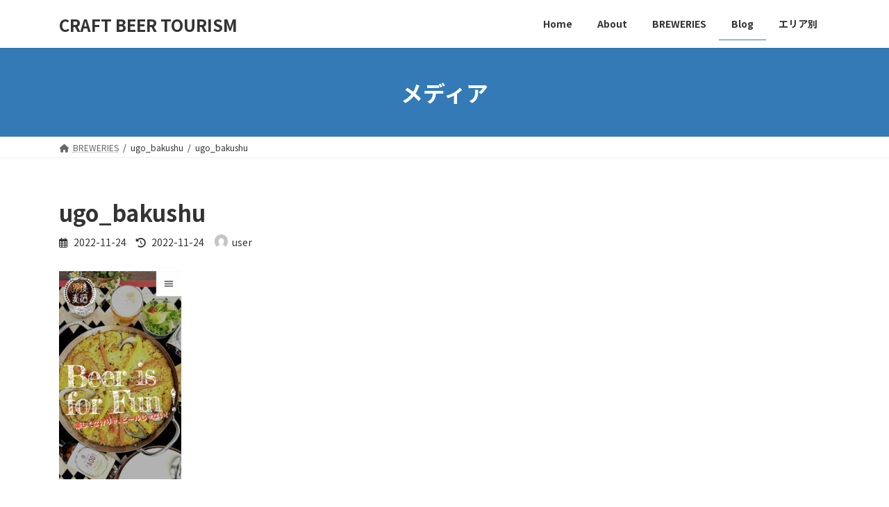

--- FILE ---
content_type: text/html; charset=UTF-8
request_url: https://craftbeer-tourism.com/ugo_bakushu/
body_size: 7615
content:
<!DOCTYPE html>
<html lang="ja"
	prefix="og: https://ogp.me/ns#" >
<head>
<meta charset="utf-8">
<meta http-equiv="X-UA-Compatible" content="IE=edge">
<meta name="viewport" content="width=device-width, initial-scale=1">
<title>ugo_bakushu - CRAFT BEER TOURISM</title>

		<!-- All in One SEO 4.1.4.5 -->
		<meta name="robots" content="max-image-preview:large" />
		<meta property="og:locale" content="ja_JP" />
		<meta property="og:site_name" content="CRAFT BEER TOURISM -" />
		<meta property="og:type" content="article" />
		<meta property="og:title" content="ugo_bakushu - CRAFT BEER TOURISM" />
		<meta property="article:published_time" content="2022-11-24T14:34:56+00:00" />
		<meta property="article:modified_time" content="2022-11-24T14:34:56+00:00" />
		<meta name="twitter:card" content="summary" />
		<meta name="twitter:domain" content="craftbeer-tourism.com" />
		<meta name="twitter:title" content="ugo_bakushu - CRAFT BEER TOURISM" />
		<script type="application/ld+json" class="aioseo-schema">
			{"@context":"https:\/\/schema.org","@graph":[{"@type":"WebSite","@id":"https:\/\/craftbeer-tourism.com\/#website","url":"https:\/\/craftbeer-tourism.com\/","name":"CRAFT BEER TOURISM","inLanguage":"ja","publisher":{"@id":"https:\/\/craftbeer-tourism.com\/#organization"}},{"@type":"Organization","@id":"https:\/\/craftbeer-tourism.com\/#organization","name":"CRAFTBEER TOURISM","url":"https:\/\/craftbeer-tourism.com\/"},{"@type":"BreadcrumbList","@id":"https:\/\/craftbeer-tourism.com\/ugo_bakushu\/#breadcrumblist","itemListElement":[{"@type":"ListItem","@id":"https:\/\/craftbeer-tourism.com\/#listItem","position":1,"item":{"@type":"WebPage","@id":"https:\/\/craftbeer-tourism.com\/","name":"\u30db\u30fc\u30e0","description":"\u5ca9\u624b\u770c\u306e\u30d6\u30eb\u30ef\u30ea\u30fc \u30d9\u30a2\u30ec\u30f3 \u5bae\u57ce\u770c\u306e\u30d6\u30eb\u30ef\u30ea\u30fc \u7a40\u753a\u30d2\u3099\u30fc\u30eb \u6ecb\u8cc0\u770c\u306e\u30d6\u30eb\u30ef\u30ea\u30fc \u8fd1\u6c5f\u9ea6\u9152 \u5c71\u5f62\u770c\u306e\u30d6\u30eb\u30ef\u30ea [\u2026]","url":"https:\/\/craftbeer-tourism.com\/"},"nextItem":"https:\/\/craftbeer-tourism.com\/ugo_bakushu\/#listItem"},{"@type":"ListItem","@id":"https:\/\/craftbeer-tourism.com\/ugo_bakushu\/#listItem","position":2,"item":{"@type":"WebPage","@id":"https:\/\/craftbeer-tourism.com\/ugo_bakushu\/","name":"ugo_bakushu","url":"https:\/\/craftbeer-tourism.com\/ugo_bakushu\/"},"previousItem":"https:\/\/craftbeer-tourism.com\/#listItem"}]},{"@type":"Person","@id":"https:\/\/craftbeer-tourism.com\/author\/user\/#author","url":"https:\/\/craftbeer-tourism.com\/author\/user\/","name":"user","image":{"@type":"ImageObject","@id":"https:\/\/craftbeer-tourism.com\/ugo_bakushu\/#authorImage","url":"https:\/\/secure.gravatar.com\/avatar\/b58996c504c5638798eb6b511e6f49af?s=96&d=mm&r=g","width":96,"height":96,"caption":"user"}},{"@type":"ItemPage","@id":"https:\/\/craftbeer-tourism.com\/ugo_bakushu\/#itempage","url":"https:\/\/craftbeer-tourism.com\/ugo_bakushu\/","name":"ugo_bakushu - CRAFT BEER TOURISM","inLanguage":"ja","isPartOf":{"@id":"https:\/\/craftbeer-tourism.com\/#website"},"breadcrumb":{"@id":"https:\/\/craftbeer-tourism.com\/ugo_bakushu\/#breadcrumblist"},"author":"https:\/\/craftbeer-tourism.com\/author\/user\/#author","creator":"https:\/\/craftbeer-tourism.com\/author\/user\/#author","datePublished":"2022-11-24T14:34:56+09:00","dateModified":"2022-11-24T14:34:56+09:00"}]}
		</script>
		<!-- All in One SEO -->

<link rel='dns-prefetch' href='//www.google.com' />
<link rel='dns-prefetch' href='//www.googletagmanager.com' />
<link rel='dns-prefetch' href='//s.w.org' />
<link rel="alternate" type="application/rss+xml" title="CRAFT BEER TOURISM &raquo; フィード" href="https://craftbeer-tourism.com/feed/" />
<link rel="alternate" type="application/rss+xml" title="CRAFT BEER TOURISM &raquo; コメントフィード" href="https://craftbeer-tourism.com/comments/feed/" />
		<!-- This site uses the Google Analytics by MonsterInsights plugin v7.18.0 - Using Analytics tracking - https://www.monsterinsights.com/ -->
		<!-- Note: MonsterInsights is not currently configured on this site. The site owner needs to authenticate with Google Analytics in the MonsterInsights settings panel. -->
					<!-- No UA code set -->
				<!-- / Google Analytics by MonsterInsights -->
				<script type="text/javascript">
			window._wpemojiSettings = {"baseUrl":"https:\/\/s.w.org\/images\/core\/emoji\/13.1.0\/72x72\/","ext":".png","svgUrl":"https:\/\/s.w.org\/images\/core\/emoji\/13.1.0\/svg\/","svgExt":".svg","source":{"concatemoji":"https:\/\/craftbeer-tourism.com\/wp-includes\/js\/wp-emoji-release.min.js?ver=5.8.12"}};
			!function(e,a,t){var n,r,o,i=a.createElement("canvas"),p=i.getContext&&i.getContext("2d");function s(e,t){var a=String.fromCharCode;p.clearRect(0,0,i.width,i.height),p.fillText(a.apply(this,e),0,0);e=i.toDataURL();return p.clearRect(0,0,i.width,i.height),p.fillText(a.apply(this,t),0,0),e===i.toDataURL()}function c(e){var t=a.createElement("script");t.src=e,t.defer=t.type="text/javascript",a.getElementsByTagName("head")[0].appendChild(t)}for(o=Array("flag","emoji"),t.supports={everything:!0,everythingExceptFlag:!0},r=0;r<o.length;r++)t.supports[o[r]]=function(e){if(!p||!p.fillText)return!1;switch(p.textBaseline="top",p.font="600 32px Arial",e){case"flag":return s([127987,65039,8205,9895,65039],[127987,65039,8203,9895,65039])?!1:!s([55356,56826,55356,56819],[55356,56826,8203,55356,56819])&&!s([55356,57332,56128,56423,56128,56418,56128,56421,56128,56430,56128,56423,56128,56447],[55356,57332,8203,56128,56423,8203,56128,56418,8203,56128,56421,8203,56128,56430,8203,56128,56423,8203,56128,56447]);case"emoji":return!s([10084,65039,8205,55357,56613],[10084,65039,8203,55357,56613])}return!1}(o[r]),t.supports.everything=t.supports.everything&&t.supports[o[r]],"flag"!==o[r]&&(t.supports.everythingExceptFlag=t.supports.everythingExceptFlag&&t.supports[o[r]]);t.supports.everythingExceptFlag=t.supports.everythingExceptFlag&&!t.supports.flag,t.DOMReady=!1,t.readyCallback=function(){t.DOMReady=!0},t.supports.everything||(n=function(){t.readyCallback()},a.addEventListener?(a.addEventListener("DOMContentLoaded",n,!1),e.addEventListener("load",n,!1)):(e.attachEvent("onload",n),a.attachEvent("onreadystatechange",function(){"complete"===a.readyState&&t.readyCallback()})),(n=t.source||{}).concatemoji?c(n.concatemoji):n.wpemoji&&n.twemoji&&(c(n.twemoji),c(n.wpemoji)))}(window,document,window._wpemojiSettings);
		</script>
		<style type="text/css">
img.wp-smiley,
img.emoji {
	display: inline !important;
	border: none !important;
	box-shadow: none !important;
	height: 1em !important;
	width: 1em !important;
	margin: 0 .07em !important;
	vertical-align: -0.1em !important;
	background: none !important;
	padding: 0 !important;
}
</style>
	<link rel='stylesheet' id='wp-block-library-css'  href='https://craftbeer-tourism.com/wp-includes/css/dist/block-library/style.min.css?ver=5.8.12' type='text/css' media='all' />
<style id='wp-block-library-inline-css' type='text/css'>
/* VK Color Palettes */:root{ --vk-color-primary:#337ab7}:root .has-vk-color-primary-color { color:var(--vk-color-primary); }:root .has-vk-color-primary-background-color { background-color:var(--vk-color-primary); }:root{ --vk-color-primary-dark:#286192}:root .has-vk-color-primary-dark-color { color:var(--vk-color-primary-dark); }:root .has-vk-color-primary-dark-background-color { background-color:var(--vk-color-primary-dark); }:root{ --vk-color-primary-vivid:#3886c9}:root .has-vk-color-primary-vivid-color { color:var(--vk-color-primary-vivid); }:root .has-vk-color-primary-vivid-background-color { background-color:var(--vk-color-primary-vivid); }
</style>
<link rel='stylesheet' id='contact-form-7-css'  href='https://craftbeer-tourism.com/wp-content/plugins/contact-form-7/includes/css/styles.css?ver=5.5.6' type='text/css' media='all' />
<link rel='stylesheet' id='lightning-common-style-css'  href='https://craftbeer-tourism.com/wp-content/themes/lightning/_g3/assets/css/style.css?ver=14.18.1' type='text/css' media='all' />
<style id='lightning-common-style-inline-css' type='text/css'>
/* Lightning */:root {--vk-color-primary:#337ab7;--vk-color-primary-dark:#286192;--vk-color-primary-vivid:#3886c9;--g_nav_main_acc_icon_open_url:url(https://craftbeer-tourism.com/wp-content/themes/lightning/_g3/inc/vk-mobile-nav/package/images/vk-menu-acc-icon-open-black.svg);--g_nav_main_acc_icon_close_url: url(https://craftbeer-tourism.com/wp-content/themes/lightning/_g3/inc/vk-mobile-nav/package/images/vk-menu-close-black.svg);--g_nav_sub_acc_icon_open_url: url(https://craftbeer-tourism.com/wp-content/themes/lightning/_g3/inc/vk-mobile-nav/package/images/vk-menu-acc-icon-open-white.svg);--g_nav_sub_acc_icon_close_url: url(https://craftbeer-tourism.com/wp-content/themes/lightning/_g3/inc/vk-mobile-nav/package/images/vk-menu-close-white.svg);}
html{scroll-padding-top:var(--vk-size-admin-bar);}
/* vk-mobile-nav */:root {--vk-mobile-nav-menu-btn-bg-src: url("https://craftbeer-tourism.com/wp-content/themes/lightning/_g3/inc/vk-mobile-nav/package/images/vk-menu-btn-black.svg");--vk-mobile-nav-menu-btn-close-bg-src: url("https://craftbeer-tourism.com/wp-content/themes/lightning/_g3/inc/vk-mobile-nav/package/images/vk-menu-close-black.svg");--vk-menu-acc-icon-open-black-bg-src: url("https://craftbeer-tourism.com/wp-content/themes/lightning/_g3/inc/vk-mobile-nav/package/images/vk-menu-acc-icon-open-black.svg");--vk-menu-acc-icon-open-white-bg-src: url("https://craftbeer-tourism.com/wp-content/themes/lightning/_g3/inc/vk-mobile-nav/package/images/vk-menu-acc-icon-open-white.svg");--vk-menu-acc-icon-close-black-bg-src: url("https://craftbeer-tourism.com/wp-content/themes/lightning/_g3/inc/vk-mobile-nav/package/images/vk-menu-close-black.svg");--vk-menu-acc-icon-close-white-bg-src: url("https://craftbeer-tourism.com/wp-content/themes/lightning/_g3/inc/vk-mobile-nav/package/images/vk-menu-close-white.svg");}
</style>
<link rel='stylesheet' id='lightning-design-style-css'  href='https://craftbeer-tourism.com/wp-content/themes/lightning/_g3/design-skin/origin3/css/style.css?ver=14.18.1' type='text/css' media='all' />
<style id='lightning-design-style-inline-css' type='text/css'>
.tagcloud a:before { font-family: "Font Awesome 5 Free";content: "\f02b";font-weight: bold; }
</style>
<link rel='stylesheet' id='vk-swiper-style-css'  href='https://craftbeer-tourism.com/wp-content/themes/lightning/_g3/inc/vk-swiper/package/assets/css/swiper-bundle.min.css?ver=6.8.0' type='text/css' media='all' />
<link rel='stylesheet' id='vk-blog-card-css'  href='https://craftbeer-tourism.com/wp-content/themes/lightning/_g3/inc/vk-wp-oembed-blog-card/package/css/blog-card.css?ver=5.8.12' type='text/css' media='all' />
<link rel='stylesheet' id='lightning-theme-style-css'  href='https://craftbeer-tourism.com/wp-content/themes/lightning/style.css?ver=14.18.1' type='text/css' media='all' />
<link rel='stylesheet' id='vk-font-awesome-css'  href='https://craftbeer-tourism.com/wp-content/themes/lightning/vendor/vektor-inc/font-awesome-versions/src/versions/6/css/all.min.css?ver=6.0.0' type='text/css' media='all' />

<!-- Google アナリティクス スニペット (Site Kit が追加) -->
<script type='text/javascript' src='https://www.googletagmanager.com/gtag/js?id=UA-217445999-1' id='google_gtagjs-js' async></script>
<script type='text/javascript' id='google_gtagjs-js-after'>
window.dataLayer = window.dataLayer || [];function gtag(){dataLayer.push(arguments);}
gtag('set', 'linker', {"domains":["craftbeer-tourism.com"]} );
gtag("js", new Date());
gtag("set", "developer_id.dZTNiMT", true);
gtag("config", "UA-217445999-1", {"anonymize_ip":true});
gtag("config", "G-MEDPCPX544");
</script>

<!-- (ここまで) Google アナリティクス スニペット (Site Kit が追加) -->
<link rel="https://api.w.org/" href="https://craftbeer-tourism.com/wp-json/" /><link rel="alternate" type="application/json" href="https://craftbeer-tourism.com/wp-json/wp/v2/media/941" /><link rel="EditURI" type="application/rsd+xml" title="RSD" href="https://craftbeer-tourism.com/xmlrpc.php?rsd" />
<link rel="wlwmanifest" type="application/wlwmanifest+xml" href="https://craftbeer-tourism.com/wp-includes/wlwmanifest.xml" /> 
<meta name="generator" content="WordPress 5.8.12" />
<link rel='shortlink' href='https://craftbeer-tourism.com/?p=941' />
<link rel="alternate" type="application/json+oembed" href="https://craftbeer-tourism.com/wp-json/oembed/1.0/embed?url=https%3A%2F%2Fcraftbeer-tourism.com%2Fugo_bakushu%2F" />
<link rel="alternate" type="text/xml+oembed" href="https://craftbeer-tourism.com/wp-json/oembed/1.0/embed?url=https%3A%2F%2Fcraftbeer-tourism.com%2Fugo_bakushu%2F&#038;format=xml" />
<meta name="generator" content="Site Kit by Google 1.49.1" /><noscript><style>.lazyload[data-src]{display:none !important;}</style></noscript><style>.lazyload{background-image:none !important;}.lazyload:before{background-image:none !important;}</style><link rel="icon" href="https://craftbeer-tourism.com/wp-content/uploads/2022/04/cropped-グラウラー１-32x32.png" sizes="32x32" />
<link rel="icon" href="https://craftbeer-tourism.com/wp-content/uploads/2022/04/cropped-グラウラー１-192x192.png" sizes="192x192" />
<link rel="apple-touch-icon" href="https://craftbeer-tourism.com/wp-content/uploads/2022/04/cropped-グラウラー１-180x180.png" />
<meta name="msapplication-TileImage" content="https://craftbeer-tourism.com/wp-content/uploads/2022/04/cropped-グラウラー１-270x270.png" />
</head>
<body data-rsssl=1 class="attachment attachment-template-default single single-attachment postid-941 attachmentid-941 attachment-jpeg wp-embed-responsive sidebar-fix sidebar-fix-priority-top device-pc fa_v6_css">
<script data-cfasync="false">var ewww_webp_supported=false;</script>
<a class="skip-link screen-reader-text" href="#main">コンテンツへスキップ</a>
<a class="skip-link screen-reader-text" href="#vk-mobile-nav">ナビゲーションに移動</a>

<header id="site-header" class="site-header site-header--layout--nav-float">
		<div id="site-header-container" class="site-header-container container">

				<div class="site-header-logo">
		<a href="https://craftbeer-tourism.com/">
			<span>CRAFT BEER TOURISM</span>
		</a>
		</div>

		
		<nav id="global-nav" class="global-nav global-nav--layout--float-right"><ul id="menu-primary-menu" class="menu vk-menu-acc global-nav-list nav"><li id="menu-item-19" class="menu-item menu-item-type-custom menu-item-object-custom menu-item-home"><a href="https://craftbeer-tourism.com/"><strong class="global-nav-name">Home</strong></a></li>
<li id="menu-item-20" class="menu-item menu-item-type-post_type menu-item-object-page"><a href="https://craftbeer-tourism.com/about/"><strong class="global-nav-name">About</strong></a></li>
<li id="menu-item-42" class="menu-item menu-item-type-post_type menu-item-object-page menu-item-home"><a href="https://craftbeer-tourism.com/"><strong class="global-nav-name">BREWERIES</strong></a></li>
<li id="menu-item-21" class="menu-item menu-item-type-post_type menu-item-object-page current_page_parent"><a href="https://craftbeer-tourism.com/blog/"><strong class="global-nav-name">Blog</strong></a></li>
<li id="menu-item-495" class="menu-item menu-item-type-post_type menu-item-object-page"><a href="https://craftbeer-tourism.com/area/"><strong class="global-nav-name">エリア別</strong></a></li>
</ul></nav>	</div>
	</header>



	<div class="page-header"><div class="page-header-inner container">
<div class="page-header-title">メディア</div></div></div><!-- [ /.page-header ] -->

	<!-- [ #breadcrumb ] --><div id="breadcrumb" class="breadcrumb"><div class="container"><ol class="breadcrumb-list" itemscope itemtype="https://schema.org/BreadcrumbList"><li class="breadcrumb-list__item breadcrumb-list__item--home" itemprop="itemListElement" itemscope itemtype="http://schema.org/ListItem"><a href="https://craftbeer-tourism.com" itemprop="item"><i class="fas fa-fw fa-home"></i><span itemprop="name">BREWERIES</span></a><meta itemprop="position" content="1" /></li><li class="breadcrumb-list__item" itemprop="itemListElement" itemscope itemtype="http://schema.org/ListItem"><span itemprop="name">ugo_bakushu</span><meta itemprop="position" content="2" /></li><li class="breadcrumb-list__item" itemprop="itemListElement" itemscope itemtype="http://schema.org/ListItem"><span itemprop="name">ugo_bakushu</span><meta itemprop="position" content="3" /></li></ol></div>
			</div>
			<!-- [ /#breadcrumb ] -->
			

<div class="site-body">
		<div class="site-body-container container">

		<div class="main-section main-section--col--two" id="main" role="main">
			
			<article id="post-941" class="entry entry-full post-941 attachment type-attachment status-inherit hentry">

	
	
		<header class="entry-header">
			<h1 class="entry-title">
									ugo_bakushu							</h1>
			<div class="entry-meta"><span class="entry-meta-item entry-meta-item-date">
			<i class="far fa-calendar-alt"></i>
			<span class="published">2022-11-24</span>
			</span><span class="entry-meta-item entry-meta-item-updated">
			<i class="fas fa-history"></i>
			<span class="screen-reader-text">最終更新日時 : </span>
			<span class="updated">2022-11-24</span>
			</span><span class="entry-meta-item entry-meta-item-author">
				<span class="vcard author"><span class="entry-meta-item-author-image"><img alt='' src="[data-uri]" class="avatar avatar-30 photo lazyload" height='30' width='30' data-src="https://secure.gravatar.com/avatar/b58996c504c5638798eb6b511e6f49af?s=30&d=mm&r=g" decoding="async" /><noscript><img alt='' src='https://secure.gravatar.com/avatar/b58996c504c5638798eb6b511e6f49af?s=30&#038;d=mm&#038;r=g' class='avatar avatar-30 photo' height='30' width='30' data-eio="l" /></noscript></span><span class="fn">user</span></span></span></div>		</header>

	
	
	<div class="entry-body">
				<p class="attachment"><a href='https://craftbeer-tourism.com/wp-content/uploads/2022/11/ugo_bakushu.jpg'><img width="176" height="300" src="[data-uri]" class="attachment-medium size-medium lazyload" alt=""   data-src="https://craftbeer-tourism.com/wp-content/uploads/2022/11/ugo_bakushu-176x300.jpg" decoding="async" data-srcset="https://craftbeer-tourism.com/wp-content/uploads/2022/11/ugo_bakushu-176x300.jpg 176w, https://craftbeer-tourism.com/wp-content/uploads/2022/11/ugo_bakushu-602x1024.jpg 602w, https://craftbeer-tourism.com/wp-content/uploads/2022/11/ugo_bakushu-768x1307.jpg 768w, https://craftbeer-tourism.com/wp-content/uploads/2022/11/ugo_bakushu-902x1536.jpg 902w, https://craftbeer-tourism.com/wp-content/uploads/2022/11/ugo_bakushu.jpg 1128w" data-sizes="auto" /><noscript><img width="176" height="300" src="https://craftbeer-tourism.com/wp-content/uploads/2022/11/ugo_bakushu-176x300.jpg" class="attachment-medium size-medium" alt="" srcset="https://craftbeer-tourism.com/wp-content/uploads/2022/11/ugo_bakushu-176x300.jpg 176w, https://craftbeer-tourism.com/wp-content/uploads/2022/11/ugo_bakushu-602x1024.jpg 602w, https://craftbeer-tourism.com/wp-content/uploads/2022/11/ugo_bakushu-768x1307.jpg 768w, https://craftbeer-tourism.com/wp-content/uploads/2022/11/ugo_bakushu-902x1536.jpg 902w, https://craftbeer-tourism.com/wp-content/uploads/2022/11/ugo_bakushu.jpg 1128w" sizes="(max-width: 176px) 100vw, 176px" data-eio="l" /></noscript></a></p>
			</div>

	
	
	
	
		
	
</article><!-- [ /#post-941 ] -->

	
		
		
		
		
	


					</div><!-- [ /.main-section ] -->

		<div class="sub-section sub-section--col--two">
 </div><!-- [ /.sub-section ] -->

	</div><!-- [ /.site-body-container ] -->

	
</div><!-- [ /.site-body ] -->

<div class="site-body-bottom">
	<div class="container">
		<aside class="widget widget_block" id="block-5"><div class="wp-block-group"><div class="wp-block-group__inner-container"><h2>Archives</h2><ul class=" wp-block-archives-list wp-block-archives">	<li><a href='https://craftbeer-tourism.com/2026/01/'>2026年1月</a></li>
	<li><a href='https://craftbeer-tourism.com/2025/12/'>2025年12月</a></li>
	<li><a href='https://craftbeer-tourism.com/2025/11/'>2025年11月</a></li>
	<li><a href='https://craftbeer-tourism.com/2025/10/'>2025年10月</a></li>
	<li><a href='https://craftbeer-tourism.com/2025/09/'>2025年9月</a></li>
	<li><a href='https://craftbeer-tourism.com/2025/08/'>2025年8月</a></li>
	<li><a href='https://craftbeer-tourism.com/2025/07/'>2025年7月</a></li>
	<li><a href='https://craftbeer-tourism.com/2025/06/'>2025年6月</a></li>
	<li><a href='https://craftbeer-tourism.com/2025/05/'>2025年5月</a></li>
	<li><a href='https://craftbeer-tourism.com/2025/04/'>2025年4月</a></li>
	<li><a href='https://craftbeer-tourism.com/2025/03/'>2025年3月</a></li>
	<li><a href='https://craftbeer-tourism.com/2025/02/'>2025年2月</a></li>
	<li><a href='https://craftbeer-tourism.com/2025/01/'>2025年1月</a></li>
	<li><a href='https://craftbeer-tourism.com/2024/12/'>2024年12月</a></li>
	<li><a href='https://craftbeer-tourism.com/2024/11/'>2024年11月</a></li>
	<li><a href='https://craftbeer-tourism.com/2024/10/'>2024年10月</a></li>
	<li><a href='https://craftbeer-tourism.com/2024/09/'>2024年9月</a></li>
	<li><a href='https://craftbeer-tourism.com/2024/08/'>2024年8月</a></li>
	<li><a href='https://craftbeer-tourism.com/2024/07/'>2024年7月</a></li>
	<li><a href='https://craftbeer-tourism.com/2024/06/'>2024年6月</a></li>
	<li><a href='https://craftbeer-tourism.com/2024/05/'>2024年5月</a></li>
	<li><a href='https://craftbeer-tourism.com/2024/04/'>2024年4月</a></li>
	<li><a href='https://craftbeer-tourism.com/2024/03/'>2024年3月</a></li>
	<li><a href='https://craftbeer-tourism.com/2024/02/'>2024年2月</a></li>
	<li><a href='https://craftbeer-tourism.com/2024/01/'>2024年1月</a></li>
	<li><a href='https://craftbeer-tourism.com/2023/12/'>2023年12月</a></li>
	<li><a href='https://craftbeer-tourism.com/2023/11/'>2023年11月</a></li>
	<li><a href='https://craftbeer-tourism.com/2023/10/'>2023年10月</a></li>
	<li><a href='https://craftbeer-tourism.com/2023/09/'>2023年9月</a></li>
	<li><a href='https://craftbeer-tourism.com/2023/08/'>2023年8月</a></li>
	<li><a href='https://craftbeer-tourism.com/2023/07/'>2023年7月</a></li>
	<li><a href='https://craftbeer-tourism.com/2023/06/'>2023年6月</a></li>
	<li><a href='https://craftbeer-tourism.com/2023/05/'>2023年5月</a></li>
	<li><a href='https://craftbeer-tourism.com/2023/04/'>2023年4月</a></li>
	<li><a href='https://craftbeer-tourism.com/2023/03/'>2023年3月</a></li>
	<li><a href='https://craftbeer-tourism.com/2023/02/'>2023年2月</a></li>
	<li><a href='https://craftbeer-tourism.com/2023/01/'>2023年1月</a></li>
	<li><a href='https://craftbeer-tourism.com/2022/12/'>2022年12月</a></li>
	<li><a href='https://craftbeer-tourism.com/2022/11/'>2022年11月</a></li>
	<li><a href='https://craftbeer-tourism.com/2022/10/'>2022年10月</a></li>
	<li><a href='https://craftbeer-tourism.com/2022/09/'>2022年9月</a></li>
	<li><a href='https://craftbeer-tourism.com/2022/08/'>2022年8月</a></li>
	<li><a href='https://craftbeer-tourism.com/2022/07/'>2022年7月</a></li>
	<li><a href='https://craftbeer-tourism.com/2022/06/'>2022年6月</a></li>
	<li><a href='https://craftbeer-tourism.com/2022/05/'>2022年5月</a></li>
	<li><a href='https://craftbeer-tourism.com/2022/04/'>2022年4月</a></li>
	<li><a href='https://craftbeer-tourism.com/2022/02/'>2022年2月</a></li>
	<li><a href='https://craftbeer-tourism.com/2022/01/'>2022年1月</a></li>
	<li><a href='https://craftbeer-tourism.com/2021/12/'>2021年12月</a></li>
</ul></div></div></aside><aside class="widget widget_block" id="block-6"><div class="wp-block-group"><div class="wp-block-group__inner-container"><h2>Categories</h2><ul class="wp-block-categories-list wp-block-categories">	<li class="cat-item cat-item-39"><a href="https://craftbeer-tourism.com/category/bottleshop/">bottleshop</a>
</li>
	<li class="cat-item cat-item-64"><a href="https://craftbeer-tourism.com/category/brewery-visit/">brewery visit</a>
</li>
	<li class="cat-item cat-item-29"><a href="https://craftbeer-tourism.com/category/%e3%82%af%e3%83%a9%e3%83%95%e3%83%88%e3%83%93%e3%83%bc%e3%83%ab/">クラフトビール</a>
</li>
	<li class="cat-item cat-item-4"><a href="https://craftbeer-tourism.com/category/%e3%83%96%e3%83%ab%e3%83%af%e3%83%aa%e3%83%bc%e6%8e%a2%e8%a8%aa/">ブルワリー探訪</a>
</li>
</ul></div></div></aside>	</div>
</div>

<footer class="site-footer">

		
		
	
	<div class="container site-footer-copyright">
			<p>Copyright &copy; CRAFT BEER TOURISM All Rights Reserved.</p><p>Powered by <a href="https://wordpress.org/">WordPress</a> &amp; <a href="https://lightning.nagoya/ja/" target="_blank" title="Free WordPress Theme Lightning"> Lightning Theme</a> by Vektor,Inc. technology.</p>	</div>
</footer> 
<div id="vk-mobile-nav-menu-btn" class="vk-mobile-nav-menu-btn">MENU</div><div class="vk-mobile-nav vk-mobile-nav-drop-in" id="vk-mobile-nav"><nav class="vk-mobile-nav-menu-outer" role="navigation"><ul id="menu-primary-menu-1" class="vk-menu-acc menu"><li id="menu-item-19" class="menu-item menu-item-type-custom menu-item-object-custom menu-item-home menu-item-19"><a href="https://craftbeer-tourism.com/">Home</a></li>
<li id="menu-item-20" class="menu-item menu-item-type-post_type menu-item-object-page menu-item-20"><a href="https://craftbeer-tourism.com/about/">About</a></li>
<li id="menu-item-42" class="menu-item menu-item-type-post_type menu-item-object-page menu-item-home menu-item-42"><a href="https://craftbeer-tourism.com/">BREWERIES</a></li>
<li id="menu-item-21" class="menu-item menu-item-type-post_type menu-item-object-page current_page_parent menu-item-21"><a href="https://craftbeer-tourism.com/blog/">Blog</a></li>
<li id="menu-item-495" class="menu-item menu-item-type-post_type menu-item-object-page menu-item-495"><a href="https://craftbeer-tourism.com/area/">エリア別</a></li>
</ul></nav></div>
<link rel='stylesheet' id='add_google_fonts_noto_sans-css'  href='https://fonts.googleapis.com/css2?family=Noto+Sans+JP%3Awght%40400%3B700&#038;display=swap&#038;ver=5.8.12' type='text/css' media='all' />
<script type='text/javascript' id='eio-lazy-load-js-before'>
var eio_lazy_vars = {"exactdn_domain":"","skip_autoscale":0,"threshold":0};
</script>
<script type='text/javascript' src='https://craftbeer-tourism.com/wp-content/plugins/ewww-image-optimizer/includes/lazysizes.min.js?ver=650' id='eio-lazy-load-js'></script>
<script type='text/javascript' src='https://craftbeer-tourism.com/wp-includes/js/dist/vendor/regenerator-runtime.min.js?ver=0.13.7' id='regenerator-runtime-js'></script>
<script type='text/javascript' src='https://craftbeer-tourism.com/wp-includes/js/dist/vendor/wp-polyfill.min.js?ver=3.15.0' id='wp-polyfill-js'></script>
<script type='text/javascript' id='contact-form-7-js-extra'>
/* <![CDATA[ */
var wpcf7 = {"api":{"root":"https:\/\/craftbeer-tourism.com\/wp-json\/","namespace":"contact-form-7\/v1"}};
/* ]]> */
</script>
<script type='text/javascript' src='https://craftbeer-tourism.com/wp-content/plugins/contact-form-7/includes/js/index.js?ver=5.5.6' id='contact-form-7-js'></script>
<script type='text/javascript' id='google-invisible-recaptcha-js-before'>
var renderInvisibleReCaptcha = function() {

    for (var i = 0; i < document.forms.length; ++i) {
        var form = document.forms[i];
        var holder = form.querySelector('.inv-recaptcha-holder');

        if (null === holder) continue;
		holder.innerHTML = '';

         (function(frm){
			var cf7SubmitElm = frm.querySelector('.wpcf7-submit');
            var holderId = grecaptcha.render(holder,{
                'sitekey': '6LdwDxMfAAAAAEsMi2p_-qxsL7J35xLdK3TcZ1Y8', 'size': 'invisible', 'badge' : 'bottomright',
                'callback' : function (recaptchaToken) {
					if((null !== cf7SubmitElm) && (typeof jQuery != 'undefined')){jQuery(frm).submit();grecaptcha.reset(holderId);return;}
					 HTMLFormElement.prototype.submit.call(frm);
                },
                'expired-callback' : function(){grecaptcha.reset(holderId);}
            });

			if(null !== cf7SubmitElm && (typeof jQuery != 'undefined') ){
				jQuery(cf7SubmitElm).off('click').on('click', function(clickEvt){
					clickEvt.preventDefault();
					grecaptcha.execute(holderId);
				});
			}
			else
			{
				frm.onsubmit = function (evt){evt.preventDefault();grecaptcha.execute(holderId);};
			}


        })(form);
    }
};
</script>
<script type='text/javascript' async defer src='https://www.google.com/recaptcha/api.js?onload=renderInvisibleReCaptcha&#038;render=explicit' id='google-invisible-recaptcha-js'></script>
<script type='text/javascript' src='https://craftbeer-tourism.com/wp-content/themes/lightning/_g3/inc/vk-swiper/package/assets/js/swiper-bundle.min.js?ver=6.8.0' id='vk-swiper-script-js'></script>
<script type='text/javascript' id='vk-swiper-script-js-after'>
var lightning_swiper = new Swiper('.lightning_swiper-container', {"slidesPerView":1,"spaceBetween":0,"loop":true,"autoplay":{"delay":"4000"},"pagination":{"el":".swiper-pagination","clickable":true},"navigation":{"nextEl":".swiper-button-next","prevEl":".swiper-button-prev"},"effect":"slide"});
</script>
<script type='text/javascript' id='lightning-js-js-extra'>
/* <![CDATA[ */
var lightningOpt = {"header_scrool":"1","add_header_offset_margin":"1"};
/* ]]> */
</script>
<script type='text/javascript' src='https://craftbeer-tourism.com/wp-content/themes/lightning/_g3/assets/js/main.js?ver=14.18.1' id='lightning-js-js'></script>
<script type='text/javascript' src='https://craftbeer-tourism.com/wp-includes/js/wp-embed.min.js?ver=5.8.12' id='wp-embed-js'></script>
</body>
</html>